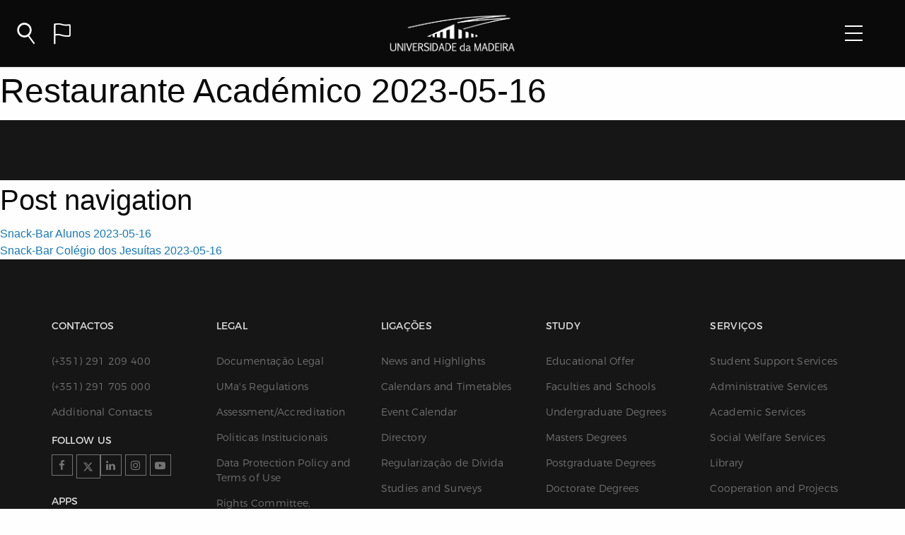

--- FILE ---
content_type: text/css
request_url: https://www.uma.pt/wp-content/themes/uma/css/footer.css?t=1768971716&ver=1.0.3
body_size: 1786
content:
/*<editor-fold desc="Footer CSS">*/
.wrap {
    padding-left: 10%;
    padding-right: 10%;
    max-width: 100%;
    margin: 0;
}

.horizontal {
    list-style-type: none; }

.horizontal li {
    display: inline-block; }

.row {
    max-width: 100rem; }

ul {
    margin-left: 0; }

footer {
    background-color: #171616;
    width: 100%;
    padding-top: 85px;
    overflow-x: hidden;
}

footer .logo {
    width: 35%;
    height: auto;
    margin-bottom: 10px; }

.copyright {
    color: white;
    font-size: 9px; }

.morada {
    color: white;
    font-size: 13px;
    font-family: "PT Sans";
}

.right p {
    color: blue; }

.social {
    color: white; }

.social i {
    margin-right: 5px; }

.footerSectionTitle{
    color: white;
}


div.social_links {
    display: block;
    padding: 20px 0px 0px;
}

.social_links a{
    display: flex;
    display: -webkit-box;
    display: -ms-flexbox;
    display: flex;
    -webkit-box-orient: horizontal;
    -webkit-box-direction: normal;
    -ms-flex-direction: row;
    flex-direction: row;
    -webkit-box-pack: center;
    -ms-flex-pack: center;
    -webkit-box-align: center;
    -ms-flex-align: center;
    align-items: center;
    margin-bottom: 15px;
}



div.social_links span{
    margin-left: 15px;
    color: white;
    font-size: 13px;
}

div.social_links i {
    background: transparent;
    border-radius: 50%;
    width: 29px;
    height: 29px;
    border: 1px solid blue;
    color: #fff;
    display: -webkit-box;
    display: -ms-flexbox;
    display: flex;
    -webkit-box-orient: horizontal;
    -webkit-box-direction: normal;
    -ms-flex-direction: row;
    flex-direction: row;
    -webkit-box-pack: center;
    -ms-flex-pack: center;
    justify-content: center;
    -webkit-box-align: center;
    -ms-flex-align: center;
    align-items: center;
    -webkit-transition: all .5s ease-in-out;
    transition: all .5s ease-in-out;
    display: inline-flex;
    font-size: 14.5px;
}

.socialcolumn .right .social_links{
    float: right;
}



footer .logo2 {
    width: 280%;
    height: auto;
    margin-bottom: 10px;
    float: right;
    margin-right: -700px;
    opacity: 0.035;
}


.box_copyright {
    background-color: #0a0a0a;
    margin: 0;
    width: 100%;
}

.box_final {
    margin: 0;
    width: 100%;
    max-width: 100%;
    padding-top: 20px;
}

.box_copyright p {
    color: white;
    padding-top: 17px;
    font-family: Montserrat;
    font-size: 12px;
    letter-spacing: 0.5px;
    text-align: center;
}

.row.menufooter{
    max-width: 100rem;
    margin: 0 auto;
    padding-left: 4.5%;
    padding-right: 4.5%;
}

.logofooter{
    width: 190px;
    height: auto;
    margin-bottom: 35px;
    display: none;
}

.logofooter2 {
    width: 187px;
    height: auto;
    margin-left: 20px;
    margin-bottom: 10px;
    margin-top: -30px;
}

.footerHeader{
    color: white;
    text-transform: uppercase;
    margin-bottom: 30px;
    font-size: 15px;
    font-family: "Montserrat";
    letter-spacing: 0.3px;
    opacity: 85%;
}

.links{
    display: flex;
    flex-direction: column;
    padding-bottom: 12px;
    margin-bottom: 1rem;
    /*    border-bottom: 1px solid rgba(255,255,255,0.4);*/
    width: 90%;
}

.menufooter .columns {
    border-bottom: 1px solid rgba(255,255,255,0.4);
    padding-bottom: 15px;
}

.menufooter:nth-of-type(2) .columns {
    border-bottom: 0px
}


.menufooter:nth-of-type(2) .columns p {
    color: white;
    text-transform: uppercase;
    margin-bottom: 30px;
    font-size: 12px;
    font-family: "Montserrat";
    letter-spacing: 0.3px;
    opacity: 85%;
    padding-top: 20px;
}

.menufooter:nth-of-type(2) .columns a {
    color: white;
    text-transform: uppercase;
    margin-bottom: 30px;
    font-size: 12px;
    font-family: "Montserrat";
    letter-spacing: 0.3px;
    opacity: 85%;
    padding-top: 20px;
}

.menufooter:nth-of-type(2) .columns a:hover {
    color: rgba(255, 255, 255, 0.71);

}

.menufooter:nth-of-type(2) .columns {
    border-bottom: 0px;
    margin-top: 25px;
    line-height: 1.2;
    margin-bottom: 25px;
}

.links a{
    color: rgba(255,255,255,0.4);
    margin-bottom: 15px;
    font-family: "Montserrat Light";
    font-size: 15px;
    letter-spacing: 0.3px;
}



.links a:hover{
    color: rgba(255,255,255,1);
}

.lastlink{
    color: white;
    padding-right: 8px;
    font-family: "Montserrat SemiBold";
    white-space: nowrap;
}

.lastlink:hover{
    color: white;
}

.lastlink i{
    padding-left: 9px;
    font-size: 14px;
}

.links.social{
    flex-direction: row;
    flex-wrap: wrap;
    max-width: 234px;
}

.links.social a{
    margin-right: 5px;
}

.links.social i, .links.social .social-icon{
    background: transparent;
    /*    border-radius: 50%;*/
    width: 34px;
    height: 34px;
    border: 1.2px solid rgba(255,255,255,0.4);
    color: rgba(255,255,255,0.4);
    display: -webkit-box;
    display: -ms-flexbox;
    display: flex;
    -webkit-box-orient: horizontal;
    -webkit-box-direction: normal;
    -ms-flex-direction: row;
    flex-direction: row;
    -webkit-box-pack: center;
    -ms-flex-pack: center;
    justify-content: center;
    -webkit-box-align: center;
    -ms-flex-align: center;
    align-items: center;
    -webkit-transition: all .5s ease-in-out;
    transition: all .5s ease-in-out;
    display: inline-flex;
    font-size: 15px;
}

.links.social .social-icon svg{
    height: 15px;
    width: auto;
    max-width: 18px;
    display: block;
    transform-origin: center;
    fill: rgba(255,255,255,0.4);
    transition: fill .5s ease-in-out;
}

.links.social a:hover i{
    color: #171616;
    background-color: rgba(255,255,255,0.4) !important;
}

.fa6{
    font-family: 'Font Awesome 6 Free', sans-serif !important;
}

.copyright{
    display: flex;
    justify-content: center;
    align-items: center;
    background-color: black;
    margin: 0;
    margin-top: 90px;
    padding: 0;
    max-width: 100%;
}

.copyright p{
    padding-top: 20px;
    padding-bottom: 20px;
    font-size: 20px;
}

.ipad{
    display: none;
}

.iphone{
    display: none;
}

.links.social .has-tip {
    cursor: pointer;
}

.menufooter .columns:first-of-type .footerHeader:nth-of-type(2) {
    margin-bottom: 22px;
}

.menufooter .columns:first-of-type .footerHeader:nth-of-type(3) {
    margin-bottom: 22px;
}

.links {
    padding-bottom: 20px;
    margin-bottom: 0px;
}

.lastlink {
    display: none;
}

.links a.covid{
    display: block;
    font-family: "Montserrat Bold";
    color: white;
    font-size: 15px;
    margin-bottom: 0px;
    z-index: 3;
    white-space: nowrap;
    background-color: #ea4b3f;
    border-radius: 10px;
    margin-bottom: 15px;
    padding: 5px;
    text-align: center;
}

.links a.covid:hover {
    background-color: #cb210a;
}

.lastlink:hover {
    color: #ffffffba;
}


.desktop_footer {
    display-inside: block;
}

.ipad_footer {
    display: none;
}

.ipad_footer_ensino {
    display: none;
}

.box_final_ipad {
    display: none;
}

.box_final {
    display: flex;
}

.box_final_iphone1 {
    display: none;
}

.box_final_iphone2 {
    display: none;
}




/*</editor-fold>*/


/*Media query a ser aplicada a 13'' e ipads - de 1500 para baixo*/
@media (max-width : 1509px){
    .links {
        width: 95%;
    }

    .links a  {
        font-size: 14px;
    }
}

@media (max-width : 1440px){
    .links {
        padding-bottom: 0px;
    }

    .links.social a {
        margin-right: 0px;
    }

    .menufooter .columns:first-of-type .footerHeader:nth-of-type(2) {
        margin-bottom: 10px;
        margin-top: 5px;
    }

    .menufooter .columns:first-of-type .footerHeader:nth-of-type(3) {
        margin-bottom: 10px;
        margin-top: 8px;
    }

    .footer {
        padding-top: 80px;
    }

    .menufooter:nth-of-type(2) .columns p {
        margin-bottom: 10px;
    }

    .footerHeader {
        font-size: 14px;
    }
}


@media (max-width : 1345px){

    .links span {
        display: none;
    }

}

@media (max-width : 1293px){

    .links.social i {
        width: 30px;
        height: 30px;
    }
}





@media (max-width : 1024px){

}








@media (max-width : 1176px){

    .desktop_footer {
        display: none;
    }

    .ipad_footer {
        display: block;
    }

    .ipad_footer_ensino {
        display: flex;
    }

    .desktop_footer_ensino {
        display: none;
    }

    .ipad_footer_ensino {
        color: white;
        margin-bottom: 30px;
        font-size: 14px;
        font-family: "Montserrat";
        letter-spacing: 0.3px;
        opacity: 85%;
        padding-top: 20px;
    }

    .ipad_footer_ensino a {
        color: white;
        opacity: 75%;
    }

    .row.menufooter {
        border-bottom: 1px solid rgba(255,255,255,0.4);
    }

    .menufooter .columns {
        border-bottom: 0px;
    }

    .ipad_footer_ensino {
        margin-top: 10px;
        margin-bottom: 5px;
    }

    .menufooter:last-of-type {
        color: white;
        margin-bottom: 30px;
        font-size: 12px;
        font-family: "Montserrat";
        letter-spacing: 0.3px;
        opacity: 75%;
        padding-top: 40px;
        text-transform: uppercase;
    }

    .menufooter:last-of-type p {
        margin-bottom: 0px;
        padding-right: 60px;
    }

    .row.menufooter:last-of-type {
        border: 0px;
        margin-bottom: 15px;
    }
    .site-footer {
        padding-top: 60px;
    }

    .row.menufooter {
        padding-left: 7%;
        padding-right: 3%;
    }

    .box_final_ipad {
        display: flex;
    }

    .box_final_ipad .box1 {
        padding-left: 7%;
    }

    .box_final_ipad .box2 {
        padding-right:7%;
    }

    .box_final {
        display: none;
    }

    .box1 p {
        text-align: left;
        padding-left: 14px;
    }

    .links.social {
        text-align: right;
        padding-right: 25px;
        max-width: 100%;
        display: block;
        padding-top: 12px;
    }

    .links.social i {
        width: 35px;
        height: 35px;
        margin-bottom: 11px;
    }

    .box_copyright p {
        padding-top: 19px;
        opacity: 50%;
        font-size: 13px;
    }

    .menufooter:nth-of-type(2) .columns {
        margin-top: 0px;
        margin-bottom: 0px;
    }





}


@media (max-width : 768px) {

    .iphone{
        display: block;
    }

    footer .accordion {
        background-color: rgb(23, 22, 22);

    }

    footer .accordion-title {
        background-color: #0a0a0a;
        color: white;
        font-size: 14px;
        font-family: "Montserrat";
        border: 0px;
    }

    footer .accordion-title:hover,
    footer .accordion-title:focus {
        background-color: #0a0a0a;
        color: white;
    }

    footer .accordion-title:focus {
        background-color: #0a0a0a;
        color: white;
    }

    footer :last-child:not(.is-active)>.accordion-title {
        border: 0px;
    }


    footer .accordion-content {
        background-color: rgb(23, 22, 22);
        border: 0px;
        padding-top: 5px;

    }

    .accordion-title li {
        padding-bottom: 10px;
    }

    footer .accordion-title {
        margin-bottom: 10px;
    }

    .accordion-title:before {
        font-size: 22px;
        padding-right: 5px;
    }

    .accordion-title {
        padding-left: 25px;
    }

    .ipad_footer {
        display: none;
    }

    .accordionrow .columns {
        padding-right: 15px;
        padding-left: 15px;
    }

    .site-footer {
        padding-top: 40px;
    }

    .links span {
        display: block;
        padding-right: 10px;
    }

    .links a {
        display: inline-flex;
    }

    .desktop_footer_ensino {
        display: block;
    }

    .ipad_footer_ensino {
        display: none;
    }

    .desktop_footer_ensino a {
        width: 100%;
    }

    :last-child>.accordion-content:last-child {
        border-bottom: 0px;
    }

    .box_final_ipad {
        display: none;
    }

    footer .box_final_iphone1 {
        display: block;
        background-color: rgb(52, 52, 52);

    }

    footer .box_final_iphone2 {
        display: block;
    }

    footer .box2 {
        background-color: #171616;
    }

    .links.social {
        text-align: center;
        padding-right: 0px;
        padding-top: 5px;
    }

    .links {
        width: 100%;
    }

    .links.social i {
        width: 40px;
        height: 40px;
    }

    .box1 p {
        padding-left: 0px;
        text-align: center;
    }

    .accordion-title {
        padding-left: 25px;
    }

    .accordion-content {
        padding-left: 25px;
    }










}


@media (min-width : 768px)
and (max-width : 1024px)
and (orientation: portrait){

}

@media (min-width : 768px)
and (max-width : 1024px)
and (orientation: landscape){

}



@media (max-width : 667px) {

}

@media (max-width: 667px) {

}
